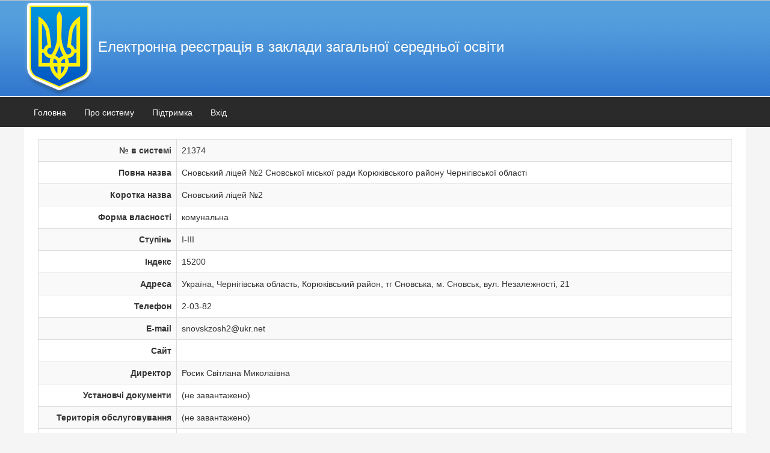

--- FILE ---
content_type: text/html; charset=UTF-8
request_url: https://school.isuo.org/school/view?id=21374
body_size: 3969
content:
<!DOCTYPE html>
<html>
<head>
<meta http-equiv='Content-Type' content='text/html; charset=UTF-8' />
<title>Перегляд - Сновський ліцей №2</title>
<meta property='og:site_name' content='Перегляд - Сновський ліцей №2' />
<meta property='og:title' content='Перегляд - Сновський ліцей №2' />
<meta property='og:description' content='Перегляд - Сновський ліцей №2' />

<meta http-equiv="Content-Type" content="text/html; charset=utf-8"/>

<link rel='stylesheet' type='text/css' href='/themes/h2o/files/main_style.css' title='wsite-theme-css' />
<link href="/assets/6b3e0018/css/bootstrap.css" rel="stylesheet">
<link href="/assets/55b7e69a/css/activeform.min.css" rel="stylesheet">
<link href="/assets/c367f3b2/css/kv-detail-view.min.css" rel="stylesheet">
<link href="/assets/4039e23/css/bootstrap-dialog-bs3.min.css" rel="stylesheet">
<link href="/assets/f54203a5/css/kv-widgets.min.css" rel="stylesheet">
<script src="/assets/4039e23/js/dialog.min.js"></script>
<script>var krajeeDialogDefaults_0fbd61bd = {"alert":{"type":"type-info","title":"Інформація","buttonLabel":"<span class=\"glyphicon glyphicon-ok\"></span> Так"},"confirm":{"type":"type-warning","title":"Підтвердження","btnOKClass":"btn-warning","btnOKLabel":"<span class=\"glyphicon glyphicon-ok\"></span> Так","btnCancelLabel":"<span class=\"glyphicon glyphicon-ban-circle\"></span>  Ні"},"prompt":{"draggable":false,"title":"Інформація","buttons":[{"label":"Ні","icon":"glyphicon glyphicon-ban-circle","cssClass":"btn-default"},{"label":"Так","icon":"glyphicon glyphicon-ok","cssClass":"btn-primary"}],"closable":false},"dialog":{"draggable":true,"title":"Інформація","buttons":[{"label":"Ні","icon":"glyphicon glyphicon-ban-circle","cssClass":"btn-default"},{"label":"Так","icon":"glyphicon glyphicon-ok","cssClass":"btn-primary"}]}};
var krajeeDialog_6d7f2d25 = {"id":"w2"};
var krajeeDialog=new KrajeeDialog(true,krajeeDialog_6d7f2d25,krajeeDialogDefaults_0fbd61bd);
window.kvDetailView_191c5049 = {"fadeDelay":800,"alertTemplate":"\u003Cdiv class=\u0022{class} fade in\u0022\u003E\u003Cbutton type=\u0022button\u0022 class=\u0022close\u0022 data-dismiss=\u0022alert\u0022 aria-hidden=\u0022true\u0022\u003E\u0026times;\u003C\/button\u003E{content}\u003C\/div\u003E","alertMessageSettings":{"kv-detail-error":["alert","alert-danger"],"kv-detail-success":["alert","alert-success"],"kv-detail-info":["alert","alert-info"],"kv-detail-warning":["alert","alert-warning"]},"deleteParams":[],"deleteAjaxSettings":[],"deleteConfirm":"Ви впевнені, що хочете видалити цей елемент?","showErrorStack":false,"dialogLib":"krajeeDialog"};
</script></head>
<body class='wsite-theme-light tall-header-page wsite-page-index weeblypage-index'>
    
<div id="header">
      
        <div id="logo">
			<a href="/"><img id="logo-img" src="../themes/h2o/files/theme/logo.png" alt=""></a>		
			<span class='wsite-logo'><span id="wsite-title">Електронна реєстрація в заклади загальної середньої освіти</span></span>
		</div>
<!--        <td id="header-right">
                </td>-->
      
</div>

 <div id="header-menu-wrapper">  
  <nav id="w3" class="navbar-default navbar"><div class="container"><div class="navbar-header"><button type="button" class="navbar-toggle" data-toggle="collapse" data-target="#w3-collapse"><span class="sr-only">Toggle navigation</span>
<span class="icon-bar"></span>
<span class="icon-bar"></span>
<span class="icon-bar"></span></button><a class="navbar-brand" href="/">Головна</a></div><div id="w3-collapse" class="collapse navbar-collapse"><ul id="w4" class="navbar-nav nav"><li><a href="/about">Про систему</a></li>
<li><a href="/contact">Підтримка</a></li>
<li><a href="/login">Вхід</a></li></ul></div></div></nav> </div>      	
 
 <div id="header-menu-wrapper-breadcrumbs">  
   </div>      	
 


  
<div id="wrapper">
  <div id="container">
         
    <!--<div id="banner">
      <div class="wsite-header"></div>
    </div> -->
    <div id="content">
		<div id='wsite-content' class='wsite-not-footer'>
                <div class="staff-panel">
    <form id="w0" class="form-vertical" action="/school/view?id=21374" method="post" role="form">
<input type="hidden" name="_csrf" value="4T5GlHx0U4SGHGiYOZ_nWdNCSoiRZUIsGakKsP0bUl-RTCPxHx0x_spzOfkN5o8-unt__aQXLEQv8VXhry5jKg=="><div id="w1-container" class="kv-view-mode"><div class="kv-detail-view table-responsive"><table id="w1" class="table table-bordered table-striped detail-view" data-krajee-kvDetailView="kvDetailView_191c5049"><tr><th style="width: 20%; text-align: right; vertical-align: middle;">№ в системі</th>
<td><div class="kv-attribute">21374</div>
<div class="kv-form-attribute" style="display:none"><div class="form-group highlight-addon field-osvitaschool-school_id">
<div><input type="text" id="osvitaschool-school_id" class="form-control" name="OsvitaSchool[school_id]" value="21374">
<div class="help-block"></div>
</div>
</div></div></td></tr>
<tr><th style="width: 20%; text-align: right; vertical-align: middle;">Повна назва</th>
<td><div class="kv-attribute">Сновський ліцей №2 Сновської міської ради  Корюківського району Чернігівської області</div>
<div class="kv-form-attribute" style="display:none"><div class="form-group highlight-addon field-osvitaschool-name required">
<div><input type="text" id="osvitaschool-name" class="form-control" name="OsvitaSchool[name]" value="Сновський ліцей №2 Сновської міської ради  Корюківського району Чернігівської області" aria-required="true">
<div class="help-block"></div>
</div>
</div></div></td></tr>
<tr><th style="width: 20%; text-align: right; vertical-align: middle;">Коротка назва</th>
<td><div class="kv-attribute">Сновський ліцей №2</div>
<div class="kv-form-attribute" style="display:none"><div class="form-group highlight-addon field-osvitaschool-school_number">
<div><input type="text" id="osvitaschool-school_number" class="form-control" name="OsvitaSchool[school_number]" value="Сновський ліцей №2">
<div class="help-block"></div>
</div>
</div></div></td></tr>
<tr><th style="width: 20%; text-align: right; vertical-align: middle;">Форма власності</th>
<td><div class="kv-attribute">комунальна</div>
<div class="kv-form-attribute" style="display:none"></div></td></tr>
<tr><th style="width: 20%; text-align: right; vertical-align: middle;">Ступінь</th>
<td><div class="kv-attribute">I-III</div>
<div class="kv-form-attribute" style="display:none"><div class="form-group highlight-addon field-osvitaschool-school_level">
<div><input type="text" id="osvitaschool-school_level" class="form-control" name="OsvitaSchool[school_level]" value="I-III">
<div class="help-block"></div>
</div>
</div></div></td></tr>
<tr><th style="width: 20%; text-align: right; vertical-align: middle;">Індекс</th>
<td><div class="kv-attribute">15200</div>
<div class="kv-form-attribute" style="display:none"><div class="form-group highlight-addon field-osvitaschool-school_postindex">
<div><input type="text" id="osvitaschool-school_postindex" class="form-control" name="OsvitaSchool[school_postindex]" value="15200">
<div class="help-block"></div>
</div>
</div></div></td></tr>
<tr><th style="width: 20%; text-align: right; vertical-align: middle;">Адреса</th>
<td><div class="kv-attribute">Україна, Чернігівська область,  Корюківський район, тг Сновська, м. Сновськ, вул. Незалежності, 21</div>
<div class="kv-form-attribute" style="display:none"></div></td></tr>
<tr><th style="width: 20%; text-align: right; vertical-align: middle;">Телефон</th>
<td><div class="kv-attribute">2-03-82</div>
<div class="kv-form-attribute" style="display:none"><div class="form-group highlight-addon field-osvitaschool-school_telephone">
<div><input type="text" id="osvitaschool-school_telephone" class="form-control" name="OsvitaSchool[school_telephone]" value="2-03-82">
<div class="help-block"></div>
</div>
</div></div></td></tr>
<tr><th style="width: 20%; text-align: right; vertical-align: middle;">E-mail</th>
<td><div class="kv-attribute"><a href="/cdn-cgi/l/email-protection" class="__cf_email__" data-cfemail="22514c4d545149584d514a10625749500c4c4756">[email&#160;protected]</a></div>
<div class="kv-form-attribute" style="display:none"><div class="form-group highlight-addon field-osvitaschool-school_email">
<div><input type="text" id="osvitaschool-school_email" class="form-control" name="OsvitaSchool[school_email]" value="snovskzosh2@ukr.net">
<div class="help-block"></div>
</div>
</div></div></td></tr>
<tr><th style="width: 20%; text-align: right; vertical-align: middle;">Сайт</th>
<td><div class="kv-attribute"></div>
<div class="kv-form-attribute" style="display:none"><div class="form-group highlight-addon field-osvitaschool-school_site">
<div><input type="text" id="osvitaschool-school_site" class="form-control" name="OsvitaSchool[school_site]" value="">
<div class="help-block"></div>
</div>
</div></div></td></tr>
<tr><th style="width: 20%; text-align: right; vertical-align: middle;">Директор</th>
<td><div class="kv-attribute">Росик Світлана Миколаївна</div>
<div class="kv-form-attribute" style="display:none"></div></td></tr>
<tr><th style="width: 20%; text-align: right; vertical-align: middle;">Установчі документи</th>
<td><div class="kv-attribute">(не завантажено)</div>
<div class="kv-form-attribute" style="display:none"></div></td></tr>
<tr><th style="width: 20%; text-align: right; vertical-align: middle;">Територія обслуговування</th>
<td><div class="kv-attribute">(не завантажено)</div>
<div class="kv-form-attribute" style="display:none"></div></td></tr>
<tr><th style="width: 20%; text-align: right; vertical-align: middle;">Спро-мож-ність</th>
<td><div class="kv-attribute"><span class="not-set">(не задано)</span></div>
<div class="kv-form-attribute" style="display:none"><div class="form-group highlight-addon field-osvitaschool-ability">
<div><input type="text" id="osvitaschool-ability" class="form-control" name="OsvitaSchool[ability]">
<div class="help-block"></div>
</div>
</div></div></td></tr>
<tr><th style="width: 20%; text-align: right; vertical-align: middle;">Першочергові заявки</th>
<td><div class="kv-attribute">0</div>
<div class="kv-form-attribute" style="display:none"></div></td></tr>
<tr><th style="width: 20%; text-align: right; vertical-align: middle;">Не першочергові заявки</th>
<td><div class="kv-attribute">0</div>
<div class="kv-form-attribute" style="display:none"></div></td></tr>
<tr><th style="width: 20%; text-align: right; vertical-align: middle;">Мова навчання</th>
<td><div class="kv-attribute">українська</div>
<div class="kv-form-attribute" style="display:none"></div></td></tr>
<tr><th style="width: 20%; text-align: right; vertical-align: middle;">Додаткова інформація</th>
<td><div class="kv-attribute"><span class="not-set">(не задано)</span></div>
<div class="kv-form-attribute" style="display:none"><div class="form-group highlight-addon field-osvitaschool-sq_info">
<div><input type="text" id="osvitaschool-sq_info" class="form-control" name="OsvitaSchool[sq_info]">
<div class="help-block"></div>
</div>
</div></div></td></tr></table></div></div></form>        <a class="btn btn-primary" href="/login">Створити заяву</a>        
</div>


		</div>
	</div>
        
  </div>
</div>

    <div id="footer">Електронна реєстрація в заклади загальної середньої освіти	
		<div style="float:right; margin-left:10px;">
		
		</div>
	</div>
	

<script data-cfasync="false" src="/cdn-cgi/scripts/5c5dd728/cloudflare-static/email-decode.min.js"></script><script src="/assets/dd9d269e/jquery.js"></script>
<script src="/assets/b1e5d9a6/yii.js"></script>
<script src="/assets/b1e5d9a6/yii.activeForm.js"></script>
<script src="/assets/6b3e0018/js/bootstrap.js"></script>
<script src="/assets/55b7e69a/js/activeform.min.js"></script>
<script src="/assets/c367f3b2/js/kv-detail-view.min.js"></script>
<script src="/assets/4039e23/js/bootstrap-dialog.min.js"></script>
<script src="/assets/4039e23/js/dialog-yii.min.js"></script>
<script src="/assets/f54203a5/js/kv-widgets.min.js"></script>
<script src="/assets/b1e5d9a6/yii.validation.js"></script>
<script>jQuery(function ($) {
var $el=jQuery("#w0 .kv-hint-special");if($el.length){$el.each(function(){$(this).activeFieldHint()});}
krajeeYiiConfirm('krajeeDialog');
jQuery&&jQuery.pjax&&(jQuery.pjax.defaults.maxCacheLength=0);

jQuery("#w1-container").kvDetailView(kvDetailView_191c5049);

jQuery("#w1-container").find("[data-toggle=tooltip]").tooltip();
jQuery('#w0').yiiActiveForm([{"id":"osvitaschool-name","name":"name","container":".field-osvitaschool-name","input":"#osvitaschool-name","validate":function (attribute, value, messages, deferred, $form) {yii.validation.string(value, messages, {"message":"Значення \"Повна назва\" має бути текстовим рядком.","skipOnEmpty":1});yii.validation.required(value, messages, {"message":"Необхідно заповнити \"Повна назва\"."});}},{"id":"osvitaschool-school_number","name":"school_number","container":".field-osvitaschool-school_number","input":"#osvitaschool-school_number","validate":function (attribute, value, messages, deferred, $form) {yii.validation.string(value, messages, {"message":"Значення \"Коротка назва\" має бути текстовим рядком.","max":512,"tooLong":"Значення \"Коротка назва\" повинно містити максимум 512 символів.","skipOnEmpty":1});}},{"id":"osvitaschool-school_level","name":"school_level","container":".field-osvitaschool-school_level","input":"#osvitaschool-school_level","validate":function (attribute, value, messages, deferred, $form) {yii.validation.string(value, messages, {"message":"Значення \"Ступінь\" має бути текстовим рядком.","skipOnEmpty":1});}},{"id":"osvitaschool-school_postindex","name":"school_postindex","container":".field-osvitaschool-school_postindex","input":"#osvitaschool-school_postindex","validate":function (attribute, value, messages, deferred, $form) {yii.validation.string(value, messages, {"message":"Значення \"Індекс\" має бути текстовим рядком.","max":20,"tooLong":"Значення \"Індекс\" повинно містити максимум 20 символів.","skipOnEmpty":1});}},{"id":"osvitaschool-school_telephone","name":"school_telephone","container":".field-osvitaschool-school_telephone","input":"#osvitaschool-school_telephone","validate":function (attribute, value, messages, deferred, $form) {yii.validation.string(value, messages, {"message":"Значення \"Телефон\" має бути текстовим рядком.","max":64,"tooLong":"Значення \"Телефон\" повинно містити максимум 64 символа.","skipOnEmpty":1});}},{"id":"osvitaschool-school_email","name":"school_email","container":".field-osvitaschool-school_email","input":"#osvitaschool-school_email","validate":function (attribute, value, messages, deferred, $form) {yii.validation.string(value, messages, {"message":"Значення \"E-mail\" має бути текстовим рядком.","max":64,"tooLong":"Значення \"E-mail\" повинно містити максимум 64 символа.","skipOnEmpty":1});}},{"id":"osvitaschool-school_site","name":"school_site","container":".field-osvitaschool-school_site","input":"#osvitaschool-school_site","validate":function (attribute, value, messages, deferred, $form) {yii.validation.string(value, messages, {"message":"Значення \"Сайт\" має бути текстовим рядком.","max":512,"tooLong":"Значення \"Сайт\" повинно містити максимум 512 символів.","skipOnEmpty":1});}},{"id":"osvitaschool-ability","name":"ability","container":".field-osvitaschool-ability","input":"#osvitaschool-ability","validate":function (attribute, value, messages, deferred, $form) {yii.validation.number(value, messages, {"pattern":/^\s*[+-]?\d+\s*$/,"message":"Значення \u0022Спро-мож-ність\u0022 має бути цілим числом.","skipOnEmpty":1});}},{"id":"osvitaschool-sq_info","name":"sq_info","container":".field-osvitaschool-sq_info","input":"#osvitaschool-sq_info","validate":function (attribute, value, messages, deferred, $form) {yii.validation.string(value, messages, {"message":"Значення \"Додаткова інформація\" має бути текстовим рядком.","max":512,"tooLong":"Значення \"Додаткова інформація\" повинно містити максимум 512 символів.","skipOnEmpty":1});}}], []);
});</script><script defer src="https://static.cloudflareinsights.com/beacon.min.js/vcd15cbe7772f49c399c6a5babf22c1241717689176015" integrity="sha512-ZpsOmlRQV6y907TI0dKBHq9Md29nnaEIPlkf84rnaERnq6zvWvPUqr2ft8M1aS28oN72PdrCzSjY4U6VaAw1EQ==" data-cf-beacon='{"version":"2024.11.0","token":"f05be9301112456583c89106fa0461e5","server_timing":{"name":{"cfCacheStatus":true,"cfEdge":true,"cfExtPri":true,"cfL4":true,"cfOrigin":true,"cfSpeedBrain":true},"location_startswith":null}}' crossorigin="anonymous"></script>
</body>
</html>


--- FILE ---
content_type: text/css
request_url: https://school.isuo.org/themes/h2o/files/main_style.css
body_size: 2384
content:
 ul, ol, li, h1, h2, h3, h4, h5, h6, pre, form, body, html, div.paragraph, blockquote, fieldset, input { margin: 0; padding: 0; }
 ul, ol, li, h1, h2, h3, h4, h5, h6, pre, form, body, html, p, blockquote, fieldset, input { margin: 0; padding: 0; }
 ul { list-style: none; }
 fieldset { border: 0; }
 a img { border: 0; }
 .clear { clear: both; }
 body {font-family: Trebuchet MS, arial, sans-serif; font-size: 12px; color: #273b4a; height: 100%; margin: 0; padding: 0; background-color: #f5f5f5!important;}
 a { color: #4984c9; text-decoration: none; }
 a:hover { color: #84afe1; text-decoration: none; }
 div.paragraph { line-height: 1.5; color: #273b4a; font-size: 13px; padding: .5em 0; }
 p { line-height: 1.5; color: #273b4a; font-size: 13px; padding: .5em 0; }
 h1 { font-size: 24px; color: #273b4a; padding: .5em 0 .2em 0; }
 h2 { font-size: 20px; color: #273b4a; padding: .5em 0 .2em 0; }
 blockquote { font-style:italic; border-left:4px solid #ccc; margin:10px 0 10px 0; padding-left:20px; line-height:1.5; color:#666; }
 #wrapper { padding: 0 0 0 0;}
 #container { margin: 0 auto; min-width: 800px; max-width: 1200px;}
 .splash-page #container { width: 600px; margin: 0 auto; }
 #header, #header a { color: #4984c9; margin: 0; padding: 0; text-decoration: none; }
 #header a:hover { color: #84afe1; }
 #logo, #logo a { color: #fff; font-size: 24px; }
 #banner { width: 960px; margin: 0 0 9px 0; }
 #content { /*width: 914px;*/ height: auto !important; min-height: 700px; background: #fff; border-bottom: 1px solid #cecece; padding: 20px 23px 20px 23px; }
 #banner a { color: #84afe1; }
 #banner a:hover { color: #4984c9; }
 #content a:hover { color: #569def; }
 #navigation { position: relative; width: 960px; height: 47px; z-index: 2; margin: 0 0 0 0; background: url(theme/navigationbg.jpg?705099) top repeat-x; }
 #navigation li { float: left; z-index: 2; }
 #navigation li a { position: relative; display: block; height: 28px; color: #fff; float: left; z-index: 2; padding: 10px 18px 0 18px; font-size: 14px; text-decoration: none; }
 #navigation li a:hover, #navigation li#active a { color: #0c1b2c; background: #6a95c7; text-decoration: none; }
 #wsite-menus .wsite-menu li a { background: #6A96C7; border-top: none; border-bottom: 1px solid #7BA1CE; border-right: none; border-left: none; padding: 7px 8px 7px 12px; color: #fff; }
 #wsite-menus .wsite-menu li a:hover { background: #335E93; color: #fff; }
 #header { width: 100%;}
 #header, #header div { border-collapse: collapse; border-spacing: 0; background: #3177ce url(theme/header-bg.png) 50% 0 repeat-x; }
 #header td { vertical-align: middle; text-align: left; }
 #logo { margin: 0 auto; min-width: 800px; max-width: 1200px; }
 #header-right { padding: 0 23px 0 10px; }
 #header-right table { float: right; width: 1px; }
 #header-right td { padding: 0; }
 #header-right .phone-number .user_name .wsite-text { color: #fff; font-size: 14px; font-family: Trebuchet MS; text-decoration: none; display: block; white-space: nowrap; margin: 0 0 0 15px; }
 #header-right .wsite-social { vertical-align: middle; margin: 0 0 0 12px; }
 .wsite-social-item { width: 23px; height: 23px; margin: 0 0 0 3px !important; background-image:url(theme/social-grey.png?705099); }
 .wsite-social-facebook {background-position:0 0;}
 .wsite-social-facebook:hover {background-position:0 -23px;}
 .wsite-social-facebook:active {background-position:0 -46px;}
 .wsite-social-pinterest {background-position:-23px 0;}
 .wsite-social-pinterest:hover {background-position:-23px -23px;}
 .wsite-social-pinterest:active {background-position:-23px -46px;}
 .wsite-social-twitter {background-position:-46px 0;}
 .wsite-social-twitter:hover {background-position:-46px -23px;}
 .wsite-social-twitter:active {background-position:-46px -46px;}
 .wsite-social-linkedin {background-position:-69px 0;}
 .wsite-social-linkedin:hover {background-position:-69px -23px;}
 .wsite-social-linkedin:active {background-position:-69px -46px;}
 .wsite-social-mail {background-position:-92px 0;}
 .wsite-social-mail:hover {background-position:-92px -23px;}
 .wsite-social-mail:active {background-position:-92px -46px;}
 .wsite-social-rss {background-position:-115px 0;}
 .wsite-social-rss:hover {background-position:-115px -23px;}
 .wsite-social-rss:active {background-position:-115px -46px;}
 .wsite-social-flickr {background-position:-138px 0;}
 .wsite-social-flickr:hover {background-position:-138px -23px;}
 .wsite-social-flickr:active {background-position:-138px -46px;}
 .wsite-social-plus {background-position:-161px 0;}
 .wsite-social-plus:hover {background-position:-161px -23px;}
 .wsite-social-plus:active {background-position:-161px -46px;}
 .wsite-social-vimeo {background-position:-184px 0;}
 .wsite-social-vimeo:hover {background-position:-184px -23px;}
 .wsite-social-vimeo:active {background-position:-184px -46px;}
 .wsite-social-yahoo {background-position:-207px 0;}
 .wsite-social-yahoo:hover {background-position:-207px -23px;}
 .wsite-social-yahoo:active {background-position:-207px -46px;}
 .wsite-social-youtube {background-position:-230px 0;}
 .wsite-social-youtube:hover {background-position:-230px -23px;}
 .wsite-social-youtube:active {background-position:-230px -46px;}
 
 #header-right .wsite-search { vertical-align: middle; margin: 0 0 0 15px; }
 #header-right .wsite-search-input { width: 157px; height: 18px; border: none; padding: 3px 7px 5px 7px; color: #273b4a; font-size: 12px; background: url(theme/input-bg.png?705099) no-repeat; }
 #header-right .wsite-search-button { position: relative; width: 36px; height: 27px; border: none; margin: 0; padding: 0; background: url(theme/submit.png?705099) no-repeat; }
 #footer { width: 100%; font-size: 13px; background: #2a2a2a; padding: 10px 25px 15px 25px; margin: 0px 0 0 0; text-align: right; }
 #footer div.paragraph {font-size:12px;}
 #footer p {font-size:12px;} 
 #header-menu-wrapper {
    background: #2a2a2a;
    width: 100%;
    border-top: 1px solid #FFF;
    position: relative;
    z-index: 10;}
 #header-menu-wrapper-breadcrumbs {
    background: #efecec;
    width: 100%;
    position: relative;
    z-index: 10;}
 .navbar{margin-bottom: 0px!important; min-height: 50px!important; }
 .navbar-default {border-radius: 0px!important; margin: 0 auto; min-width: 800px; max-width: 1200px;height:30px!important; background-color: #2a2a2a!important; border-color: transparent!important;}
 .breadcrumb {
    padding: 8px 15px;
    margin-bottom: 0px!important; 
    list-style: none;
    background-color: #efecec!important;
	border-radius: 0px!important; 
    margin: 0 auto;
    min-width: 800px;
    max-width: 1200px;
	}
	
.navbar-default .navbar-nav > li > a {
    color: #fff!important; 
}	

.navbar-nav > li:hover {
    background-color: #515151!important; 
}	

.navbar-default .navbar-nav > .active > a {
    background-color: #616161!important; 
}
	
.navbar-brand{
	font-size:14px!important; 
	font-family:"Helvetica Neue", Helvetica, Arial, sans-serif!important; 
	color: #fff!important; 
}	
	
.navbar-nav > li > a{
	padding-bottom:14px!important;
}	
	
 #footer, #footer div.paragraph, #footer h1, #footer h2 { color: #ccc; }
 #footer, #footer p, #footer h1, #footer h2 { color: #ccc; }
 .wsite-footer { margin-bottom: 15px; }
 #footer h2 { font-size:16px; color:#fff; border-bottom:1px solid #ccc; padding-bottom:7px; }
 #footer blockquote { border-left:4px solid #444; color:#999; }
 .wsite-form-container { margin-top:0px !important; text-align:left !important; color: #999; }
 .wsite-footer .wsite-form-label { font-size: 1em !important; padding: 5px 0 2px 0 !important; color: #ddd; }
 .wsite-footer .wsite-form-field { width:330px !important; }
 .wsite-footer .form-radio-container { font-size:1em !important; color: #ccc; }
 .wsite-footer .wsite-form-input { font-size: 1em !important; width: 100% !important; }
 .wsite-footer .form-select { width: 100% !important; }
 .tall-header-page .wsite-header { width: 960px; height: 270px; background: url(theme/banner-tall.jpg?705099) no-repeat; }
 .short-header-page .wsite-header { width: 960px; height: 150px; background: url(theme/banner-short.jpg?705099) no-repeat; }
 #banner-left { float: left; width: 509px; height: 310px; padding: 0 35px 0 0; }
 .landing-page .wsite-header { width: 509px; height: 310px; background: url(theme/banner-landing.jpg?705099) no-repeat; }
 .landing-banner-outer { display: table; #position: relative; overflow: hidden; }
 .landing-banner-mid { #position: absolute; #top: 50%; display: table-cell; vertical-align: middle; }
 .landing-banner-inner { #position: relative; #top: -50%; }
 #bannerright { float: left; width: 390px; height: 310px; padding: 0 0 0 0; }
 #bannerright h2 { color: #fff; font-size: 30px; padding: 0 0 0 0; line-height: 1.1; }
 #bannerright div.paragraph { color: #fff; font-size: 16px; padding: 20px 0; line-height: 140%; }
 #bannerright p { color: #fff; font-size: 16px; padding: 20px 0; line-height: 140%; }
 .splash-page #header-right { padding: 0; margin: 0; }
 .splash-page #content { width: 554px; padding: 20px 23px 20px 23px; }
 .splash-page .title { width: 600px; padding: 0; }
 .splash-page #wrapper { width: 642px; margin: 0 auto; padding: 0 0 33px 42px; }
 .splash-page #footer { width: 550px; padding: 10px 25px 10px 25px; }
 .splash-page .wsite-header { width: 600px; height: 150px; border: none; padding: 5px 0 0 0; background: url(theme/banner-splash.jpg?705099) no-repeat; }
 .wsite-form-label { display: inline-block; color: #333333; font-size: 13px; font-weight: bold; padding: 10px 0 3px 0; }
 .form-radio-container { color: #656565; font-size: 12px; }
 .wsite-form-input, .wsite-search-element-input { background: #fefefe url(theme/form-inputbg.gif?705099) top repeat-x; color: #656565; border: 1px solid #D2D2D2; padding: 5px; font-size:12px; }
 .form-select { width: 380px; background: #fefefe; color: #656565; border: 1px solid #D2D2D2; }
 .wsite-button { color: #fff !important; height: 34px; display: inline-block; font-size: 14px; border: none; font-weight: bold; text-decoration: none; text-transform: uppercase; padding: 0 10px 0 0; background: url(theme/button_small_blue.png?705099) no-repeat 100% -105px; text-shadow:0 -1px 0 rgba(0,0,0,0.7); }
 .wsite-button:hover { background-position: 100% -140px; }
 .wsite-button:active { background-position: 100% -175px; }
 .wsite-button-inner { color: #fff !important; height: 34px; line-height: 34px; display: block; font-size: 14px; font-weight: bold; border: none; text-decoration: none; padding: 0 10px 0 20px; background: url(theme/button_small_blue.png?705099) no-repeat 0 0; }
 .wsite-button:hover .wsite-button-inner { background-position: 0 -35px; }
 .wsite-button:active .wsite-button-inner { background-position: 0 -70px; }
 .wsite-button-large { color: #fff !important; height: 41px; background: url(theme/button_large_blue.png?705099) no-repeat 100% -126px; padding: 0 10px 0 0; }
 .wsite-button-large:hover { background-position: 100% -168px; }
 .wsite-button-large:active { background-position: 100% -210px; }
 .wsite-button-large .wsite-button-inner { color: #fff !important; height: 40px; line-height: 41px; padding: 1px 10px 0 20px; background: url(theme/button_large_blue.png?705099) no-repeat 0 0; }
 .wsite-button-large:hover .wsite-button-inner { background-position: 0 -42px; }
 .wsite-button-large:active .wsite-button-inner { background-position: 0 -84px; }
 .wsite-button-large.wsite-button-highlight { color: #38302a !important; background-image: url(theme/button_large_tan.png?705099); text-shadow:0 1px 0 rgba(255,255,255,0.4); }
 .wsite-button-large.wsite-button-highlight .wsite-button-inner { color: #38302a !important; background-image: url(theme/button_large_tan.png?705099); }
 .wsite-button-highlight { color: #38302a !important; background-image: url(theme/button_small_tan.png?705099); }
 .wsite-button-highlight .wsite-button-inner { color: #38302a !important; background-image: url(theme/button_small_tan.png?705099); }

div.paragraph ul, div.paragraph ol { padding-left: 25px !important; margin: 5px 0 !important; overflow:hidden; }
div.paragraph li { padding-left: 5px !important; margin: 3px 0 0 !important; }
div.paragraph ul, div.paragraph ul li { list-style: disc outside !important; }
div.paragraph ol, div.paragraph ol li { list-style: decimal outside !important; }

.container {
    width: auto !important;
  }


--- FILE ---
content_type: text/css
request_url: https://school.isuo.org/assets/c367f3b2/css/kv-detail-view.min.css
body_size: 608
content:
/*!
 * @package   yii2-detail-view
 * @author    Kartik Visweswaran <kartikv2@gmail.com>
 * @copyright Copyright &copy; Kartik Visweswaran, Krajee.com, 2014 - 2020
 * @version   1.8.3
 *
 * Styles for yii2-detail-view extension 
 * 
 * Author: Kartik Visweswaran
 * Copyright: 2014 - 2020, Kartik Visweswaran, Krajee.com
 * For more JQuery plugins visit http://plugins.krajee.com
 * For more Yii related demos visit http://demos.krajee.com
 */.kv-container-bs4 .form-group:not(.has-error),.kv-container-bs4 .table{margin:0}.kv-container-bs4 .table-bordered .kv-child-table-cell td,.kv-container-bs4 .table-bordered .kv-child-table-cell th{border-top:none;border-bottom:none}.kv-container-bs4 .card>.kv-detail-view>.table-bordered>tbody>tr>td:first-child,.panel>.kv-detail-view>.table-bordered>tbody>tr>td:first-child{border-left:0}.kv-container-bs4 .card>.kv-detail-view>.table-bordered>tbody>tr>td:last-child,.panel>.kv-detail-view>.table-bordered>tbody>tr>td:last-child{border-right:0}.kv-flat-b .card>.kv-detail-view:last-child,.kv-flat-b .panel>.kv-detail-view:last-child{border-bottom-right-radius:.25rem;border-bottom-left-radius:.25rem}.kv-form-attribute .help-block{margin-bottom:-15px}.kv-edit-mode .kv-edit-hidden,.kv-view-mode .kv-view-hidden{display:none}.kv-edit-mode .kv-view-hidden,.kv-view-mode .kv-edit-hidden{display:table-row}.kv-edit-hidden.kv-view-hidden{display:none}.kv-detail-loading{opacity:.3;background:url(../img/loading.gif) top 15px right 15px no-repeat #fff}.kv-detail-loading *{background:0 0!important}.kv-detail-loading td{border-color:#efefef!important}.kv-edit-mode .kv-detail-view{overflow-y:hidden}.kv-form-attribute .row{margin-bottom:-5px}.kv-edit-mode table{overflow:hidden}.kv-child-table{width:100%}.kv-child-table-row,.kv-child-table-row>td{vertical-align:middle;padding:0!important;margin:0!important}.kv-child-table-cell{margin:0;padding:0;width:100%;overflow:hidden}.kv-child-table-row th{border-left:1px #ddd solid;border-right:1px #ddd solid}.kv-child-table td,.kv-child-table th{margin:0;background:0 0}.table .kv-child-table>tbody>tr>td,.table .kv-child-table>tbody>tr>th{padding:8px}.table-condensed .kv-child-table>tbody>tr>td,.table-condensed .kv-child-table>tbody>tr>th{padding:5px}.kv-action-btn{margin:0 2px;padding:0 5px;background:0 0;border:none;font-size:16px;cursor:pointer}.kv-action-btn:focus{outline:0}.kv-action-btn.disabled,.kv-action-btn[disabled]{cursor:not-allowed}.card .kv-action-btn{color:#fff}.card .kv-action-btn:focus,.card .kv-action-btn:hover{color:#fff;outline:0;opacity:.8}.card.border-default .kv-action-btn,.card.border-default .kv-action-btn:focus,.card.border-default .kv-action-btn:hover,.panel-default .kv-action-btn{color:#333}.panel-primary .kv-action-btn:hover{color:#c4e3f3}.panel-info .kv-action-btn{color:#31708f}.panel-info .kv-action-btn:hover{color:#245269}.panel-warning .kv-action-btn{color:#8a6d3b}.panel-warning .kv-action-btn:hover{color:#66512c}.panel-danger .kv-action-btn{color:#a94442}.panel-danger .kv-action-btn:hover{color:#843534}.panel-success .kv-action-btn{color:#3c763d}.panel-success .kv-action-btn:hover{color:#2b542c}